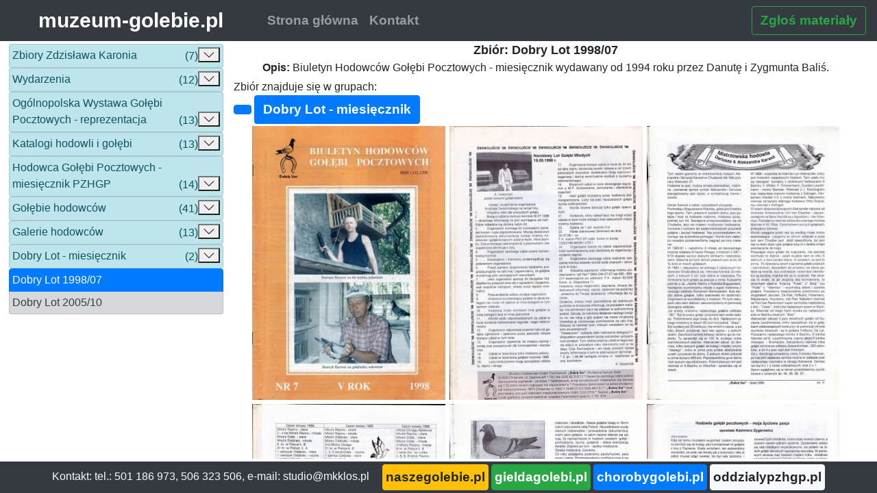

--- FILE ---
content_type: text/html; charset=UTF-8
request_url: https://muzeum-golebie.pl/index.php?id=zbior&nr=53&grupa_id=14
body_size: 4554
content:
<!doctype html>
<html class="no-js">

<head>
    <meta charset="utf-8">
    <meta http-equiv="x-ua-compatible" content="ie=edge">
    <title>muzeum-golebie.pl</title>
    <meta name="viewport" content="width=device-width, initial-scale=1">
    <!--<link rel="shortcut icon" type="image/png" href="images/icon/favicon.ico">-->
    <link rel="stylesheet" href="css/bootstrap.min.css">
    <link rel="stylesheet" href="css/themify-icons.css">
    <link rel="stylesheet" href="css/style.css">
    <link rel="stylesheet" href="css/elements.css">
    
    <script src="js/jquery-3.2.1.min.js"></script>
    <script src="js/bootstrap.min.js"></script>
    <script src="js/scrollToTop.js"></script>
</head>
<body>
    <nav class="navbar navbar-expand-lg navbar-dark bg-dark">
        <a class="navbar-brand" href="/">muzeum-golebie.pl</a>
        <button class="navbar-toggler" type="button" data-toggle="collapse" data-target="#navbarSupportedContent" aria-controls="navbarSupportedContent" aria-expanded="false" aria-label="Toggle navigation">
            <span class="navbar-toggler-icon"></span>
        </button>

        <div class="collapse navbar-collapse pull-right" id="navbarSupportedContent">
            <ul class="navbar-nav mr-auto">
                <li class="nav-item ">
                    <a class="nav-link" href="index.php" >Strona główna</a>
                </li>
<!--                <li class="nav-item active">
                    <a class="nav-link" href="index.php?id=zbiory">Zbiory</a>
                </li>-->
                <li class="nav-item ">
                    <a class="nav-link" href="index.php?id=kontakt">Kontakt</a>
                </li>
<!--                <li class="nav-item">
                    <a class="nav-link disabled" href="#">Disabled</a>
                </li>-->
            </ul>
            <div class="my-2 my-lg-0">
                <a href="index.php?id=zglos" class="btn btn-outline-success">Zgłoś materiały</a>
            </div>
<!--            <form class="form-inline my-2 my-lg-0">
                <input class="form-control mr-sm-2" type="search" placeholder="Wpisz czego szukasz..." aria-label="Search">
                <button class="btn btn-outline-success my-2 my-sm-0" type="submit">Szukaj</button>
            </form>-->
        </div>
    </nav>
    
    <div class="main-content-inner">
            <div class="row ml0px mr0px" id="content">
        <div class="col-md-3 clearfix pr-0 pl-0">
            <div class="mh-100 mt-1" style="overflow-y: scroll; height: calc(100vh - 135px); padding-bottom:10px;">
            <ul class="list-group"><li class="list-group-item clearfix cursor-pointer p-1 list-group-item-info " data-toggle="collapse" aria-expanded="false" href="#collapseGrupa19">Zbiory Zdzisława Karonia<span class='info'>(7)<button class='ti-angle-down pull-right'></button></span></li></ul><div id="collapseGrupa19" class="panel-collapse collapse clearfix"><ul class="list-group"><a href="index.php?id=zbior&nr=100&grupa_id=19#content" class="list-group-item list-group-item-secondary p-1">Olimpiada Porto 2005r. - część 01</a><a href="index.php?id=zbior&nr=101&grupa_id=19#content" class="list-group-item list-group-item-secondary p-1">Ogólnopolska Wystawa Gołębi Pocztowych - Katowice 2005r. - dekoracja mistrzów</a><a href="index.php?id=zbior&nr=102&grupa_id=19#content" class="list-group-item list-group-item-secondary p-1">Pielgrzymka Hodowców na Górę Św. Anny - 2004r.</a><a href="index.php?id=zbior&nr=105&grupa_id=19#content" class="list-group-item list-group-item-secondary p-1">Plenum PZHGP - 2004r.</a><a href="index.php?id=zbior&nr=106&grupa_id=19#content" class="list-group-item list-group-item-secondary p-1">Pielgrzymka Hodowców na Górę Św. Anny - 2003r.</a><a href="index.php?id=zbior&nr=107&grupa_id=19#content" class="list-group-item list-group-item-secondary p-1">Ogólnopolska Wystawa Gołębi Pocztowych - Katowice 2005r. - wystawa</a><a href="index.php?id=zbior&nr=108&grupa_id=19#content" class="list-group-item list-group-item-secondary p-1">Ogólnopolska Wystawa Gołębi Pocztowych - Sosnowiec 2013r. - wystawa</a></ul></div><ul class="list-group"><li class="list-group-item clearfix cursor-pointer p-1 list-group-item-info " data-toggle="collapse" aria-expanded="false" href="#collapseGrupa10">Wydarzenia<span class='info'>(12)<button class='ti-angle-down pull-right'></button></span></li></ul><div id="collapseGrupa10" class="panel-collapse collapse clearfix"><ul class="list-group"><a href="index.php?id=zbior&nr=28&grupa_id=10#content" class="list-group-item list-group-item-secondary p-1">Europejska Wystawa Gołębi Pocztowych - Brno 2014</a><a href="index.php?id=zbior&nr=30&grupa_id=10#content" class="list-group-item list-group-item-secondary p-1">Lot - Barcelona 2012</a><a href="index.php?id=zbior&nr=34&grupa_id=10#content" class="list-group-item list-group-item-secondary p-1">Aukcja gołębi Andreasa Drapy - Milicz 2008r.</a><a href="index.php?id=zbior&nr=35&grupa_id=10#content" class="list-group-item list-group-item-secondary p-1">Chorwackie gołębie na Wystawie - Nitra 2008</a><a href="index.php?id=zbior&nr=100&grupa_id=10#content" class="list-group-item list-group-item-secondary p-1">Olimpiada Porto 2005r. - część 01</a><a href="index.php?id=zbior&nr=101&grupa_id=10#content" class="list-group-item list-group-item-secondary p-1">Ogólnopolska Wystawa Gołębi Pocztowych - Katowice 2005r. - dekoracja mistrzów</a><a href="index.php?id=zbior&nr=102&grupa_id=10#content" class="list-group-item list-group-item-secondary p-1">Pielgrzymka Hodowców na Górę Św. Anny - 2004r.</a><a href="index.php?id=zbior&nr=105&grupa_id=10#content" class="list-group-item list-group-item-secondary p-1">Plenum PZHGP - 2004r.</a><a href="index.php?id=zbior&nr=106&grupa_id=10#content" class="list-group-item list-group-item-secondary p-1">Pielgrzymka Hodowców na Górę Św. Anny - 2003r.</a><a href="index.php?id=zbior&nr=107&grupa_id=10#content" class="list-group-item list-group-item-secondary p-1">Ogólnopolska Wystawa Gołębi Pocztowych - Katowice 2005r. - wystawa</a><a href="index.php?id=zbior&nr=108&grupa_id=10#content" class="list-group-item list-group-item-secondary p-1">Ogólnopolska Wystawa Gołębi Pocztowych - Sosnowiec 2013r. - wystawa</a><a href="index.php?id=zbior&nr=109&grupa_id=10#content" class="list-group-item list-group-item-secondary p-1">Olimpiada Poznań 2019r. - wyniki</a></ul></div><ul class="list-group"><li class="list-group-item clearfix cursor-pointer p-1 list-group-item-info " data-toggle="collapse" aria-expanded="false" href="#collapseGrupa4">Ogólnopolska Wystawa Gołębi Pocztowych - reprezentacja<span class='info'>(13)<button class='ti-angle-down pull-right'></button></span></li></ul><div id="collapseGrupa4" class="panel-collapse collapse clearfix"><ul class="list-group"><a href="index.php?id=zbior&nr=99&grupa_id=4#content" class="list-group-item list-group-item-secondary p-1">Ogólnopolska Wystawa Gołębi Pocztowych - Sosnowiec 2019</a><a href="index.php?id=zbior&nr=114&grupa_id=4#content" class="list-group-item list-group-item-secondary p-1">Ogólnopolska Wystawa Gołębi Pocztowych - Sosnowiec 2020</a><a href="index.php?id=zbior&nr=24&grupa_id=4#content" class="list-group-item list-group-item-secondary p-1">Ogólnopolska Wystawa Gołębi Pocztowych - Sosnowiec 2018</a><a href="index.php?id=zbior&nr=81&grupa_id=4#content" class="list-group-item list-group-item-secondary p-1">Reprezentacja Polski Gołębi Pocztowych - Knurów 2017</a><a href="index.php?id=zbior&nr=23&grupa_id=4#content" class="list-group-item list-group-item-secondary p-1">Ogólnopolska Wystawa Gołębi Pocztowych - Sosnowiec 2016</a><a href="index.php?id=zbior&nr=22&grupa_id=4#content" class="list-group-item list-group-item-secondary p-1">Ogólnopolska Wystawa Gołębi Pocztowych - Kielce 2015</a><a href="index.php?id=zbior&nr=21&grupa_id=4#content" class="list-group-item list-group-item-secondary p-1">Ogólnopolska Wystawa Gołębi Pocztowych - Sosnowiec 2013</a><a href="index.php?id=zbior&nr=20&grupa_id=4#content" class="list-group-item list-group-item-secondary p-1">Ogólnopolska Wystawa Gołębi Pocztowych - Sosnowiec 2012</a><a href="index.php?id=zbior&nr=19&grupa_id=4#content" class="list-group-item list-group-item-secondary p-1">Ogólnopolska Wystawa Gołębi Pocztowych - Sosnowiec 2011</a><a href="index.php?id=zbior&nr=18&grupa_id=4#content" class="list-group-item list-group-item-secondary p-1">Ogólnopolska Wystawa Gołębi Pocztowych - Sosnowiec 2010</a><a href="index.php?id=zbior&nr=17&grupa_id=4#content" class="list-group-item list-group-item-secondary p-1">Ogólnopolska Wystawa Gołębi Pocztowych - Sosnowiec 2009</a><a href="index.php?id=zbior&nr=16&grupa_id=4#content" class="list-group-item list-group-item-secondary p-1">Ogólnopolska Wystawa Gołębi Pocztowych - Sosnowiec 2008</a><a href="index.php?id=zbior&nr=15&grupa_id=4#content" class="list-group-item list-group-item-secondary p-1">Ogólnopolska Wystawa Gołębi Pocztowych - Gdańsk 2007</a></ul></div><ul class="list-group"><li class="list-group-item clearfix cursor-pointer p-1 list-group-item-info " data-toggle="collapse" aria-expanded="false" href="#collapseGrupa6">Katalogi hodowli i gołębi<span class='info'>(13)<button class='ti-angle-down pull-right'></button></span></li></ul><div id="collapseGrupa6" class="panel-collapse collapse clearfix"><ul class="list-group"><a href="index.php?id=zbior&nr=8&grupa_id=6#content" class="list-group-item list-group-item-secondary p-1">Polskie Hodowle Gołębi Pocztowych - część 1 (2005r.)</a><a href="index.php?id=zbior&nr=33&grupa_id=6#content" class="list-group-item list-group-item-secondary p-1">Derewlany Eugeniusz - 2007r.</a><a href="index.php?id=zbior&nr=40&grupa_id=6#content" class="list-group-item list-group-item-secondary p-1">Świat Gołębi Pocztowych - część 4 (2007r.)</a><a href="index.php?id=zbior&nr=41&grupa_id=6#content" class="list-group-item list-group-item-secondary p-1">Świat Gołębi Pocztowych - część 1 (2006r.)</a><a href="index.php?id=zbior&nr=42&grupa_id=6#content" class="list-group-item list-group-item-secondary p-1">Świat Gołębi  Pocztowych - część 2 (2006r.)</a><a href="index.php?id=zbior&nr=43&grupa_id=6#content" class="list-group-item list-group-item-secondary p-1">Świat Gołębi Pocztowych - część 3 (2007r.)</a><a href="index.php?id=zbior&nr=9&grupa_id=6#content" class="list-group-item list-group-item-secondary p-1">Polskie Hodowle Gołębi Pocztowych - część 2 (2005r.)</a><a href="index.php?id=zbior&nr=10&grupa_id=6#content" class="list-group-item list-group-item-secondary p-1">Polskie Hodowle Gołębi Pocztowych - część 3 (2006r.)</a><a href="index.php?id=zbior&nr=11&grupa_id=6#content" class="list-group-item list-group-item-secondary p-1">Polskie Hodowle Gołębi Pocztowych - część 4 (2006r.)</a><a href="index.php?id=zbior&nr=13&grupa_id=6#content" class="list-group-item list-group-item-secondary p-1">Rainer Püttmann - 2014</a><a href="index.php?id=zbior&nr=14&grupa_id=6#content" class="list-group-item list-group-item-secondary p-1">Racing to 2016</a><a href="index.php?id=zbior&nr=12&grupa_id=6#content" class="list-group-item list-group-item-secondary p-1">Nasze Gołębie 1/2012</a><a href="index.php?id=zbior&nr=27&grupa_id=6#content" class="list-group-item list-group-item-secondary p-1">Koźlik Jerzy - 2010 rok</a></ul></div><ul class="list-group"><li class="list-group-item clearfix cursor-pointer p-1 list-group-item-info " data-toggle="collapse" aria-expanded="false" href="#collapseGrupa5">Hodowca Gołębi Pocztowych - miesięcznik PZHGP<span class='info'>(14)<button class='ti-angle-down pull-right'></button></span></li></ul><div id="collapseGrupa5" class="panel-collapse collapse clearfix"><ul class="list-group"><a href="index.php?id=zbior&nr=1&grupa_id=5#content" class="list-group-item list-group-item-secondary p-1">Hodowca Gołębi Pocztowych 1968/01 (416)</a><a href="index.php?id=zbior&nr=3&grupa_id=5#content" class="list-group-item list-group-item-secondary p-1">Hodowca Gołębi Pocztowych 1966/11 (401)</a><a href="index.php?id=zbior&nr=4&grupa_id=5#content" class="list-group-item list-group-item-secondary p-1">Hodowca Gołębi Pocztowych 1966/09 (399)</a><a href="index.php?id=zbior&nr=5&grupa_id=5#content" class="list-group-item list-group-item-secondary p-1">Hodowca Gołębi Pocztowych 1964/05 (371)</a><a href="index.php?id=zbior&nr=6&grupa_id=5#content" class="list-group-item list-group-item-secondary p-1">Hodowca Gołębi Pocztowych 1968/04 (419)</a><a href="index.php?id=zbior&nr=7&grupa_id=5#content" class="list-group-item list-group-item-secondary p-1">Hodowca Gołębi Pocztowych 1968/06 (421)</a><a href="index.php?id=zbior&nr=51&grupa_id=5#content" class="list-group-item list-group-item-secondary p-1">Hodowca Gołębi Pocztowych 1996/08 (751)</a><a href="index.php?id=zbior&nr=52&grupa_id=5#content" class="list-group-item list-group-item-secondary p-1">Hodowca Gołębi Pocztowych 1998/09 (776)</a><a href="index.php?id=zbior&nr=55&grupa_id=5#content" class="list-group-item list-group-item-secondary p-1">Hodowca Gołębi Pocztowych 1997/01 (756)</a><a href="index.php?id=zbior&nr=56&grupa_id=5#content" class="list-group-item list-group-item-secondary p-1">Hodowca Gołębi Pocztowych 1997/08 (763)</a><a href="index.php?id=zbior&nr=110&grupa_id=5#content" class="list-group-item list-group-item-secondary p-1">Hodowca Gołębi Pocztowych 1995/02 (734)</a><a href="index.php?id=zbior&nr=111&grupa_id=5#content" class="list-group-item list-group-item-secondary p-1">Hodowca Gołębi Pocztowych 1996/06 (749)</a><a href="index.php?id=zbior&nr=112&grupa_id=5#content" class="list-group-item list-group-item-secondary p-1">Hodowca Gołębi Pocztowych 2000/04 (795)</a><a href="index.php?id=zbior&nr=113&grupa_id=5#content" class="list-group-item list-group-item-secondary p-1">Hodowca Gołębi Pocztowych 2008/09 (896)</a></ul></div><ul class="list-group"><li class="list-group-item clearfix cursor-pointer p-1 list-group-item-info " data-toggle="collapse" aria-expanded="false" href="#collapseGrupa17">Gołębie hodowców<span class='info'>(41)<button class='ti-angle-down pull-right'></button></span></li></ul><div id="collapseGrupa17" class="panel-collapse collapse clearfix"><ul class="list-group"><a href="index.php?id=zbior&nr=89&grupa_id=17#content" class="list-group-item list-group-item-secondary p-1">Jurgiewicz Piotr (PL)</a><a href="index.php?id=zbior&nr=78&grupa_id=17#content" class="list-group-item list-group-item-secondary p-1">Grabowski Karol (PL)</a><a href="index.php?id=zbior&nr=79&grupa_id=17#content" class="list-group-item list-group-item-secondary p-1">Grzelak Piotr & Daniel (PL)</a><a href="index.php?id=zbior&nr=80&grupa_id=17#content" class="list-group-item list-group-item-secondary p-1">Hałat Cezary (PL)</a><a href="index.php?id=zbior&nr=82&grupa_id=17#content" class="list-group-item list-group-item-secondary p-1">Hańderek Wojciech A. (PL)</a><a href="index.php?id=zbior&nr=83&grupa_id=17#content" class="list-group-item list-group-item-secondary p-1">Horak Zdenek (CZ)</a><a href="index.php?id=zbior&nr=84&grupa_id=17#content" class="list-group-item list-group-item-secondary p-1">Jaguś Roman (PL)</a><a href="index.php?id=zbior&nr=85&grupa_id=17#content" class="list-group-item list-group-item-secondary p-1">Jarka R. & Maciejewski K. (PL)</a><a href="index.php?id=zbior&nr=86&grupa_id=17#content" class="list-group-item list-group-item-secondary p-1">Jakubowski Bernard (PL)</a><a href="index.php?id=zbior&nr=87&grupa_id=17#content" class="list-group-item list-group-item-secondary p-1">Jarosławski Andrzej (PL)</a><a href="index.php?id=zbior&nr=88&grupa_id=17#content" class="list-group-item list-group-item-secondary p-1">Jaworscy - Michalak (PL)</a><a href="index.php?id=zbior&nr=77&grupa_id=17#content" class="list-group-item list-group-item-secondary p-1">Gołębiewski Janusz (PL)</a><a href="index.php?id=zbior&nr=90&grupa_id=17#content" class="list-group-item list-group-item-secondary p-1">Kanikuła Waldemar (PL)</a><a href="index.php?id=zbior&nr=91&grupa_id=17#content" class="list-group-item list-group-item-secondary p-1">Kapturski Tadeusz (PL)</a><a href="index.php?id=zbior&nr=92&grupa_id=17#content" class="list-group-item list-group-item-secondary p-1">Kędzierski Piotr (PL)</a><a href="index.php?id=zbior&nr=93&grupa_id=17#content" class="list-group-item list-group-item-secondary p-1">Kicior Zdzisław (PL)</a><a href="index.php?id=zbior&nr=94&grupa_id=17#content" class="list-group-item list-group-item-secondary p-1">Kostorz Andrzej (PL)</a><a href="index.php?id=zbior&nr=95&grupa_id=17#content" class="list-group-item list-group-item-secondary p-1">Krakowski Andrzej (PL)</a><a href="index.php?id=zbior&nr=96&grupa_id=17#content" class="list-group-item list-group-item-secondary p-1">Królikowski Zbigniew</a><a href="index.php?id=zbior&nr=97&grupa_id=17#content" class="list-group-item list-group-item-secondary p-1">Krupa Iwona i Krzysztof (PL)</a><a href="index.php?id=zbior&nr=98&grupa_id=17#content" class="list-group-item list-group-item-secondary p-1">Kubacek Lubomir (CZ)</a><a href="index.php?id=zbior&nr=67&grupa_id=17#content" class="list-group-item list-group-item-secondary p-1">Drwal Krzysztof (PL)</a><a href="index.php?id=zbior&nr=58&grupa_id=17#content" class="list-group-item list-group-item-secondary p-1">Blahovsky Milan (SK)</a><a href="index.php?id=zbior&nr=59&grupa_id=17#content" class="list-group-item list-group-item-secondary p-1">Byrski Robert (PL)</a><a href="index.php?id=zbior&nr=60&grupa_id=17#content" class="list-group-item list-group-item-secondary p-1">Blecharz Leszek (PL)</a><a href="index.php?id=zbior&nr=61&grupa_id=17#content" class="list-group-item list-group-item-secondary p-1">Chmielewski Marcin (PL)</a><a href="index.php?id=zbior&nr=62&grupa_id=17#content" class="list-group-item list-group-item-secondary p-1">Cichoń Józef & Eryka (PL)</a><a href="index.php?id=zbior&nr=63&grupa_id=17#content" class="list-group-item list-group-item-secondary p-1">Ćwiok Tadeusz (PL)</a><a href="index.php?id=zbior&nr=64&grupa_id=17#content" class="list-group-item list-group-item-secondary p-1">Czarny Józef (PL)</a><a href="index.php?id=zbior&nr=65&grupa_id=17#content" class="list-group-item list-group-item-secondary p-1">Czenczek W. & Worzała J. (PL)</a><a href="index.php?id=zbior&nr=66&grupa_id=17#content" class="list-group-item list-group-item-secondary p-1">Dajas Włodzimierz (PL)</a><a href="index.php?id=zbior&nr=57&grupa_id=17#content" class="list-group-item list-group-item-secondary p-1">Bednar Jozef & Jozef (SK)</a><a href="index.php?id=zbior&nr=68&grupa_id=17#content" class="list-group-item list-group-item-secondary p-1">Duda Zbigniew (PL)</a><a href="index.php?id=zbior&nr=69&grupa_id=17#content" class="list-group-item list-group-item-secondary p-1">Dudziński Emil & Robert (PL)</a><a href="index.php?id=zbior&nr=70&grupa_id=17#content" class="list-group-item list-group-item-secondary p-1">Dula Dalibor (SK)</a><a href="index.php?id=zbior&nr=71&grupa_id=17#content" class="list-group-item list-group-item-secondary p-1">Dulak Peter (SK)</a><a href="index.php?id=zbior&nr=72&grupa_id=17#content" class="list-group-item list-group-item-secondary p-1">Durkiewicz P. & Kuberski A. (PL)</a><a href="index.php?id=zbior&nr=73&grupa_id=17#content" class="list-group-item list-group-item-secondary p-1">Dymitrowscy Jerzy & Maciej (PL)</a><a href="index.php?id=zbior&nr=74&grupa_id=17#content" class="list-group-item list-group-item-secondary p-1">Ernest Henryk (PL)</a><a href="index.php?id=zbior&nr=75&grupa_id=17#content" class="list-group-item list-group-item-secondary p-1">Gawin Jacek & Tomasz (PL)</a><a href="index.php?id=zbior&nr=76&grupa_id=17#content" class="list-group-item list-group-item-secondary p-1">Gawlik Edward (PL)</a></ul></div><ul class="list-group"><li class="list-group-item clearfix cursor-pointer p-1 list-group-item-info " data-toggle="collapse" aria-expanded="false" href="#collapseGrupa9">Galerie hodowców<span class='info'>(13)<button class='ti-angle-down pull-right'></button></span></li></ul><div id="collapseGrupa9" class="panel-collapse collapse clearfix"><ul class="list-group"><a href="index.php?id=zbior&nr=26&grupa_id=9#content" class="list-group-item list-group-item-secondary p-1">Baranowscy Paweł i Robert - 2008r.</a><a href="index.php?id=zbior&nr=29&grupa_id=9#content" class="list-group-item list-group-item-secondary p-1">Koźlik Jerzy - 2008r.</a><a href="index.php?id=zbior&nr=31&grupa_id=9#content" class="list-group-item list-group-item-secondary p-1">Chyliński Sylwester - 2008r.</a><a href="index.php?id=zbior&nr=32&grupa_id=9#content" class="list-group-item list-group-item-secondary p-1">Derewlany Eugeniusz - 2005r.</a><a href="index.php?id=zbior&nr=36&grupa_id=9#content" class="list-group-item list-group-item-secondary p-1">Dziemba Ewald - 2007r.</a><a href="index.php?id=zbior&nr=37&grupa_id=9#content" class="list-group-item list-group-item-secondary p-1">Eron Henryk - 2004r.</a><a href="index.php?id=zbior&nr=38&grupa_id=9#content" class="list-group-item list-group-item-secondary p-1">Idźczak Roman - 2008r.</a><a href="index.php?id=zbior&nr=39&grupa_id=9#content" class="list-group-item list-group-item-secondary p-1">Hrynyszyn Bolesław - 2004r.</a><a href="index.php?id=zbior&nr=44&grupa_id=9#content" class="list-group-item list-group-item-secondary p-1">Jabłoński G. & Tański  M. - 2009r.</a><a href="index.php?id=zbior&nr=45&grupa_id=9#content" class="list-group-item list-group-item-secondary p-1">Klassa Michał - 2009 r.</a><a href="index.php?id=zbior&nr=46&grupa_id=9#content" class="list-group-item list-group-item-secondary p-1">Kociuba Zbigniew - 2009r.</a><a href="index.php?id=zbior&nr=47&grupa_id=9#content" class="list-group-item list-group-item-secondary p-1">Kostorz Henryk & Jerzy</a><a href="index.php?id=zbior&nr=48&grupa_id=9#content" class="list-group-item list-group-item-secondary p-1">Krzyżak Stanisław</a></ul></div><ul class="list-group"><li class="list-group-item clearfix cursor-pointer p-1 list-group-item-info " data-toggle="collapse" aria-expanded="true" href="#collapseGrupa14">Dobry Lot - miesięcznik<span class='info'>(2)<button class='ti-angle-down pull-right'></button></span></li></ul><div id="collapseGrupa14" class="panel-collapse clearfix"><ul class="list-group"><a href="index.php?id=zbior&nr=53&grupa_id=14#content" class="list-group-item list-group-item-secondary active p-1">Dobry Lot 1998/07</a><a href="index.php?id=zbior&nr=54&grupa_id=14#content" class="list-group-item list-group-item-secondary p-1">Dobry Lot 2005/10</a></ul></div>            </div>
        </div>
<div class="col-md-9" style="overflow-y: scroll; height: calc(100vh - 110px); padding-bottom:100px;"><div class='text-center'><p class='mb-0' style='font-size:18px;'><b>Zbiór: Dobry Lot 1998/07</b></p><p class='mb-1'><b>Opis: </b>Biuletyn Hodowców Gołębi Pocztowych - miesięcznik wydawany od 1994 roku przez Danutę i Zygmunta Baliś.</p></div><p class='m-0'>Zbiór znajduje się w grupach:</p><button class="btn btn-primary mr-1"></button><button class="btn btn-primary mr-1">Dobry Lot - miesięcznik</button><div class='text-center'><a target='_blank' href='index.php?id=zdjecie&nr=53&grupa_id=14&snap_id=0'><img class='img-fluid' style='max-height:400px; margin:3px;' src='dobrylot/dobrylot_1998-07/mini_str_001.jpg'></a><a target='_blank' href='index.php?id=zdjecie&nr=53&grupa_id=14&snap_id=1'><img class='img-fluid' style='max-height:400px; margin:3px;' src='dobrylot/dobrylot_1998-07/mini_str_002.jpg'></a><a target='_blank' href='index.php?id=zdjecie&nr=53&grupa_id=14&snap_id=2'><img class='img-fluid' style='max-height:400px; margin:3px;' src='dobrylot/dobrylot_1998-07/mini_str_003.jpg'></a><a target='_blank' href='index.php?id=zdjecie&nr=53&grupa_id=14&snap_id=3'><img class='img-fluid' style='max-height:400px; margin:3px;' src='dobrylot/dobrylot_1998-07/mini_str_004.jpg'></a><a target='_blank' href='index.php?id=zdjecie&nr=53&grupa_id=14&snap_id=4'><img class='img-fluid' style='max-height:400px; margin:3px;' src='dobrylot/dobrylot_1998-07/mini_str_005.jpg'></a><a target='_blank' href='index.php?id=zdjecie&nr=53&grupa_id=14&snap_id=5'><img class='img-fluid' style='max-height:400px; margin:3px;' src='dobrylot/dobrylot_1998-07/mini_str_006.jpg'></a><a target='_blank' href='index.php?id=zdjecie&nr=53&grupa_id=14&snap_id=6'><img class='img-fluid' style='max-height:400px; margin:3px;' src='dobrylot/dobrylot_1998-07/mini_str_007.jpg'></a><a target='_blank' href='index.php?id=zdjecie&nr=53&grupa_id=14&snap_id=7'><img class='img-fluid' style='max-height:400px; margin:3px;' src='dobrylot/dobrylot_1998-07/mini_str_008.jpg'></a><a target='_blank' href='index.php?id=zdjecie&nr=53&grupa_id=14&snap_id=8'><img class='img-fluid' style='max-height:400px; margin:3px;' src='dobrylot/dobrylot_1998-07/mini_str_009.jpg'></a><a target='_blank' href='index.php?id=zdjecie&nr=53&grupa_id=14&snap_id=9'><img class='img-fluid' style='max-height:400px; margin:3px;' src='dobrylot/dobrylot_1998-07/mini_str_010.jpg'></a><a target='_blank' href='index.php?id=zdjecie&nr=53&grupa_id=14&snap_id=10'><img class='img-fluid' style='max-height:400px; margin:3px;' src='dobrylot/dobrylot_1998-07/mini_str_011.jpg'></a><a target='_blank' href='index.php?id=zdjecie&nr=53&grupa_id=14&snap_id=11'><img class='img-fluid' style='max-height:400px; margin:3px;' src='dobrylot/dobrylot_1998-07/mini_str_012.jpg'></a><a target='_blank' href='index.php?id=zdjecie&nr=53&grupa_id=14&snap_id=12'><img class='img-fluid' style='max-height:400px; margin:3px;' src='dobrylot/dobrylot_1998-07/mini_str_013.jpg'></a><a target='_blank' href='index.php?id=zdjecie&nr=53&grupa_id=14&snap_id=13'><img class='img-fluid' style='max-height:400px; margin:3px;' src='dobrylot/dobrylot_1998-07/mini_str_014.jpg'></a><a target='_blank' href='index.php?id=zdjecie&nr=53&grupa_id=14&snap_id=14'><img class='img-fluid' style='max-height:400px; margin:3px;' src='dobrylot/dobrylot_1998-07/mini_str_015.jpg'></a><a target='_blank' href='index.php?id=zdjecie&nr=53&grupa_id=14&snap_id=15'><img class='img-fluid' style='max-height:400px; margin:3px;' src='dobrylot/dobrylot_1998-07/mini_str_016.jpg'></a><a target='_blank' href='index.php?id=zdjecie&nr=53&grupa_id=14&snap_id=16'><img class='img-fluid' style='max-height:400px; margin:3px;' src='dobrylot/dobrylot_1998-07/mini_str_017.jpg'></a><a target='_blank' href='index.php?id=zdjecie&nr=53&grupa_id=14&snap_id=17'><img class='img-fluid' style='max-height:400px; margin:3px;' src='dobrylot/dobrylot_1998-07/mini_str_018.jpg'></a><a target='_blank' href='index.php?id=zdjecie&nr=53&grupa_id=14&snap_id=18'><img class='img-fluid' style='max-height:400px; margin:3px;' src='dobrylot/dobrylot_1998-07/mini_str_019.jpg'></a><a target='_blank' href='index.php?id=zdjecie&nr=53&grupa_id=14&snap_id=19'><img class='img-fluid' style='max-height:400px; margin:3px;' src='dobrylot/dobrylot_1998-07/mini_str_020.jpg'></a><div class='w100 clearfix'></div></div><p class='mb-0'>Zbiór znajduje się w grupach:</p><button class="btn btn-primary mr-1"></button><button class="btn btn-primary mr-1">Dobry Lot - miesięcznik</button>    
        <div class="mb30px w100 clearfix"></div>

        <button type="button" class="btn btn-warning" data-toggle="modal" data-target="#zglosOpis">
            Zgłoś opis zbioru
        </button> 

        <div style="height:100px;" class="w100 clearfix"></div>
    </div>
</div>
<!-- Modal -->
<div class="modal fade" id="zglosOpis" tabindex="-1" role="dialog" aria-hidden="true">
    <div class="modal-dialog" role="document">
        <div class="modal-content">
            <div class="modal-header">
                <h5 class="modal-title" id="exampleModalLabel">Zgłoś opis zbioru</h5>
                <button type="button" class="close" data-dismiss="modal" aria-label="Close">
                    <span aria-hidden="true">&times;</span>
                </button>
            </div>
            <div class="modal-body">
                <form method="POST">
                    <div class="form-group mb-0">
                        <p class="col-md-12 p-0 mb-1  mt-1">Zgłaszający (imię i nazwisko):</p>
                        <div class="col-md-12 p-0">
                            <input id="name" name="name" type="text" placeholder="Imię i nazwisko" required class="form-control">
                        </div>
                    </div>
                    
                    <div class="form-group  mb-2">
                        <p class="col-md-12 p-0 mb-1 mt-1">Proponowana treść opisu</p>
                        <div class="col-md-12 p-0">
                            <textarea class="form-control" id="message" name="message" required placeholder="Opisz materiały, które posiadasz" rows="5"></textarea>
                        </div>
                    </div>
                    
                    <input type="submit" class="btn btn-primary pull-right" name="wyslij" value="Wyślij">
                </form>
            </div>
        </div>
    </div>
</div>


<script>
    $(function() {
        $('.ti-angle-down').click(function(){
            $(this).parent().parent().find('li').addClass('collapsed'); 
            console.log('asd');
        }); 
    });
</script>

        <button onclick="topFunction()" id="btn-goTop" class="btn btn-primary" title="Go to top"><span class="ti-angle-double-up"></div></button>

    </div>
    
    <div class="clearfix"></div>

    <footer class="text-center p-1 bg-dark">
        <span class="col-md-3 col-xs-12 pull-right text-left text-light pl-0">
            Kontakt: tel.: 501 186 973, 506 323 506, e-mail: studio@mkklos.pl
        </span>
        <a target="_blank" href="http://naszegolebie.pl" class="btn btn-warning p-1">naszegolebie.pl</a>
        <a target="_blank" href="https://gieldagolebi.pl" class="btn btn-success p-1">gieldagolebi.pl</a>
        <a target="_blank" href="http://chorobygolebi.pl" class="btn btn-primary p-1">chorobygolebi.pl</a>
        <a target="_blank" href="http://oddzialypzhgp.pl" class="btn btn-light p-1">oddzialypzhgp.pl</a>
    </footer>
        
    
    
    <!-- Global site tag (gtag.js) - Google Analytics -->
    <script async src="https://www.googletagmanager.com/gtag/js?id=UA-32826173-7"></script>
    <script>
        window.dataLayer = window.dataLayer || [];
        function gtag(){dataLayer.push(arguments);}
        gtag('js', new Date());

        gtag('config', 'UA-32826173-7');
    </script>

</body>
</html>


--- FILE ---
content_type: text/css
request_url: https://muzeum-golebie.pl/css/style.css
body_size: 279
content:
.navbar-brand{
    font-size:30px!important;
    font-weight: bold;
}
 
.main-content-inner{
    width: 98%;
    margin-left:auto;
    margin-right: auto;
    /*padding-bottom:50px;*/
}

footer{
    position: fixed;
    bottom:0px;
    width:100%;
}

#btn-goTop {
  display: none; /* Hidden by default */
  position: fixed; /* Fixed/sticky position */
  bottom: 20px; /* Place the button at the bottom of the page */
  right: 30px; /* Place the button 30px from the right */
  z-index: 99; /* Make sure it does not overlap */
  font-size: 18px; /* Increase font size */
}

.scroll-hidden::-webkit-scrollbar { 
    display: none; 
}

span.info {
  float: right;
}

--- FILE ---
content_type: text/css
request_url: https://muzeum-golebie.pl/css/elements.css
body_size: 1843
content:
hr {
    -moz-border-bottom-colors: none;
    -moz-border-image: none;
    -moz-border-left-colors: none;
    -moz-border-right-colors: none;
    -moz-border-top-colors: none;
    border-color: #cccccc;
    border-style: solid none;
    border-width: 1px 0;
    margin: 18px 0;
}

label{
    padding-top:4px;
    font-size: 16px;
    font-weight: lighter;
}

.title{
    font-size:16px;
    font-weight: bolder;
}

/*colors*/
.blue{
    color:#002d5b !important;
}

.light-blue{
   color: #8AB6E5 !important;
}

.red{
    color:red;
}

.font-grey{
    color:grey;
}

.silver{
    background: #ebebeb;
}

.grey2{
    color:#959595;
}

.grey3{
    color:#777777;
}

.bg-grey{
    background:#ebebeb;
}

label{
    font-size: 14px;
}

.capitalize{
    text-transform: capitalize;
}

/*colors*/

.lh40px{
    line-height: 40px;
}

.pr0px{
    padding-right:0px;
}

.pr7px{
    padding-right:7px;
}

.pl0px{
    padding-left: 0px;
}

.pl10px{
    padding-left:10px;
}

.pl50px{
    padding-left:50px;
}

.plr3px{
    padding-left: 3px;
    padding-right: 3px;
}

.p0px{
    padding:0px !important;
}

.p5px{
    padding: 5px;
}

.p10px{
    padding:20px;
}

.pb10px{
    padding-bottom: 10px;
}

.pb17px{
    padding-bottom: 17px;
}

.pb20px{
    padding-bottom: 20px;
}

.pt5px{
    padding-top:5px;
}

.pt7px{
    padding-top:7px;
}

.pt10px{
    padding-top:10px;
}

.pt20px{
    padding-top:20px;
}

.pt25px{
    padding-top:25px;
}

.pt75px{
    padding-top:75px;
}

.pt120px{
    padding-top:120px;
}

.pt100px{
    padding-top:100px;
}

.pt80px{
    padding-top:80px;
}

.pt200px{
    padding-top:200px;
}

.p20px{
    padding:20px;
}

.p30px{
    padding:30px;
}

.p40px{
    padding:40px;
}

.p50px{
    padding: 50px;
}

.p70px{
    padding: 70px;
}

.pr10px{
    padding-right: 10px;
}

.pr15px{
    padding-right: 15px;
}

.pr20px{
    padding-right: 20px;
}

.pr28px{
    padding-right: 28px;
}

.pr50px{
    padding-right:50px;
}

.pl50px{
    padding-left:50px;
}

.pb50px{
    padding-bottom: 50px;
}

.pl20px{
    padding-left: 20px;
}

.pl27px{
    padding-left: 27px;
}

.pb5px{
    padding-bottom:5px;
}

.mt-3px{
    margin-top:-3px;
}

.mt-5px{
    margin-top:-5px;
}
.mt27px{
    margin-top:27px;
}

.m10px{
    margin:10px;
}

.mb0px{
    margin-bottom:0px;
}

.mb5px{
    margin-bottom: 5px;
}

.mb10px{
    margin-bottom: 10px;
}

.mb15px{
    margin-bottom: 15px;
}

.mb20px{
    margin-bottom: 20px;
}

.mb25px{
    margin-bottom: 25px;
}

.mb30px{
    margin-bottom: 30px;
}

.ml0px{
    margin-left:0px;
}

.mr0px{
    margin-right: 0px;
}

.ml1p{
    margin-left:1%;
}

.ml3p{
    margin-left:3%;
}

.mr3p{
    margin-right:3%;
}

.ml4-6p{
    margin-left:4.6%;
}

.ml25px{ 
    margin-left:25px;
} 

.ml37px{ 
    margin-left:37px;
} 

.mr4-6p{
    margin-right:4.6%;
}

.mr1p{
    margin-right:1%;
}

.db{
    display: block;
}

.dn{
    display:none;
}

.di{
    display: inline-block;
}

.m0{
    margin:0px;
    padding:0px;
}

.mt1{
    margin-top:1%;
}

.mt2{
    margin-top:2%;
}

.mt0px{
    margin-top:0px;
}

.mt10{
    margin-top:10%;
}

.mt40{
    margin-top:40%;
}

.mt5px{
    margin-top:5px;
}

.mt10px{
    margin-top:10px;
}

.mt15px{
    margin-top:15px;
}

.mt17px{
    margin-top:17px;
}

.mt20px{
    margin-top:20px;
}

.mt30px{
    margin-top:30px;
}

.mt40px{
    margin-top:40px;
}

.mt80px{
    margin-top:80px;
}

.mt110px{
    margin-top: 110px;
}

.mb40px{
    margin-bottom: 40px;
}


.mt100px{
    margin-top:100px;
}

.w20px{
    width:20px;
}

.w100px{
    width:100px;
}

.w110px{
    width:110px;
}

.w150px{
    width:150px;
}

.w200px{
    width:200px;
}

.w235px{
    width:235px;
}

.w250px{
    width:250px;
}

.w300px{
    width:300px;
}

.w100{
    width:100%;
}

.h2p{
    height:2%;
}

.h100{
    height:100%;
}

.h25px{
    height:25px;
}

.h32px{
    height:32px;
}

.h40px{
    height:40px;
}

.h65px{
    height:65px;
}

.h80px{
    height: 80px;
}

.h100px{
    height:100px;
}

.h102px{
    height: 102px;
}

.h122px{
    height:122px !important;
}


.h130px{
    height:130px;
}

.h138px{
    height:138px !important;
}

.h170px{
    height: 170px;
}

.h150px{
    height:150px;
}

.h200px{
    height:200px;
}

.h245px{
    height:245px;
}

.h280px{
    height:280px;
}


.h310px{
    height:310px;
}

.h260px{
    height:260px;
}

.h660px{
    height:660px;
}

.h550px{
    height:550px;
}

.h215px{
    height:215px;
}

.h230px{
    height:230px;
}

.h240px{
    height:240px;
}

.mh240px{
    min-height:240px;
}

.h225px{
    height:225px;
}

.h275px{
    height:275px;
}

.h395px{
    height: 395px;
}

.mh32px{
    min-height: 32px;
}

.mh102px{
    min-height: 102px;
}

.mh230px{
    min-height: 230px;
}

.mh400px{
    min-height: 400px;
}

.mh100px{
    max-height: 100px;
}

.mw80{
    max-width: 80%;
}

.mw100{
    max-width: 100%;
}

.w98{
    width:98%;
}

.w95{
    width:95%;
}

.w90{
    width:90%;
}

.w80{
    width:80%;
}

.w75{
    width:75%;
}

.w70{
    width:70%;
}

.w59{
    width:59%;
}

.w50{
    width:50%;
}

.w49{
    width:49%;
}

.w40{
    width:40%;
}

.w39{
    width:39%;
}

.w31{
    width:31%;
}

.w30{
    width:30%;
}

.w20{
    width:20%;
}

.w10{
    width:10%;
}

.w30px{
    width:30px;
}

.w50px{
    width:50px;
}

.w44px{
    width:44px;
}


.cursor-pointer{
    cursor: pointer;
}

.fs11px{
    font-size:11px;
}

.fs13px{
    font-size:13px;
}

.fs14px{
    font-size:14px;
}

.fs16px{
    font-size:16px;
}

.fs18px{
    font-size:18px;
}

.fs20px{
    font-size:20px;
}

.font-face-times{
    font-family: "Times New Roman", Times, serif;
}

.lh20px{
    line-height: 23px;
} 

.lh25px{
    line-height: 25px;
}

.line-silver{
    clear:both;
    width:100%;
    height:1px;
    background: silver;
}

.line-blue{
    clear:both;
    width:100%;
    height:1px;
    background: #9ec3ea;
}

.margin-center{
    margin:0px auto;
}

.bold{
    font-weight:bold;
}


.bolder{
    font-weight: bolder;
}

.lighter{
    font-weight: lighter;
}

.light{
    font-weight: 100;
}

.navbar-brand{
    float: none;
    line-height: 30px;
    padding-left:40px;
    padding-right:40px;
    font-size: 15px;
} 

.navbar-brand-small{
    float: none;
    line-height: 45px;
    padding-left:17px;
    padding-right:17px;
    font-size: 14px;
} 

.btn-circle {
  width: 30px;
  height: 30px;
  text-align: center;
  padding: 6px 0;
  font-size: 12px;
  line-height: 1.428571429;
  border-radius: 15px;
}

.btn-circle.btn-lg {
  width: 50px;
  height: 50px;
  padding: 10px 16px;
  font-size: 18px;
  line-height: 1.33;
  border-radius: 25px;
}

.btn-circle.btn-xs {
  width: 20px;
  height: 20px;
  padding: 8px 8px;
  font-size: 14px;
  line-height: 3px;
  border-radius: 10px;
}

.btn-circle.btn-xl {
  width: 70px;
  height: 70px;
  padding: 10px 16px;
  font-size: 24px;
  line-height: 1.33;
  border-radius: 35px;
}

.img-logo-upload{
    float: left;
    width: 150px;
    border: 1px solid #D5D5D5;
    text-align: center;
    padding: 0px;
    margin:0px;
}

.img-logo-upload img{
    padding:3px;
    max-width: 100%;
    max-height: 100%;
}

.navbar-brand:hover{
   color: #8AB6E5;
}

.footer-line{
    width:100%; 
    height:1px; 
    background:silver; 
    margin-top:25px;
}

.col-centered{
    float: none;
    margin: 0 auto;
}


/*fonts*/
.mif-h3{
    font-size: 23px;
}

.user-menu-button{
    font-size:18px;
}

.help-block{
    margin:0px;
}

.icon-success{
    display: inline-block;
    width:16px;
    height:16px;
    background:url(../img/ok.png);
}

.icon-danger {
    display: inline-block;
    width:16px;
    height:16px;
    background: url(../img/danger.png);
}

.disabled{
    background-color:#eee;
} 

input[type=number]::-webkit-inner-spin-button, 
input[type=number]::-webkit-outer-spin-button { 
  -webkit-appearance: none; 
  margin: 0; 
}

input[type=number]::-webkit-outer-spin-button,
input[type=number]::-webkit-inner-spin-button {
    -webkit-appearance: none;
    margin: 0;
}

input[type=number] {
    -moz-appearance:textfield;
}

.btn{
    font-size: 120%!important;
    font-weight:bolder;
}

.nav-link{
    font-size: 120%!important;
    font-weight:bolder;
}


--- FILE ---
content_type: application/javascript
request_url: https://muzeum-golebie.pl/js/scrollToTop.js
body_size: 148
content:
window.onscroll = function() {scrollFunction()};

function scrollFunction() {
  if (document.body.scrollTop > 50 || document.documentElement.scrollTop > 50) {
    document.getElementById("btn-goTop").style.display = "block";
  } else {
    document.getElementById("btn-goTop").style.display = "none";
  }
}

// When the user clicks on the button, scroll to the top of the document
function topFunction() {
    $("html, body").animate({ scrollTop: 0 }, "slow");
}